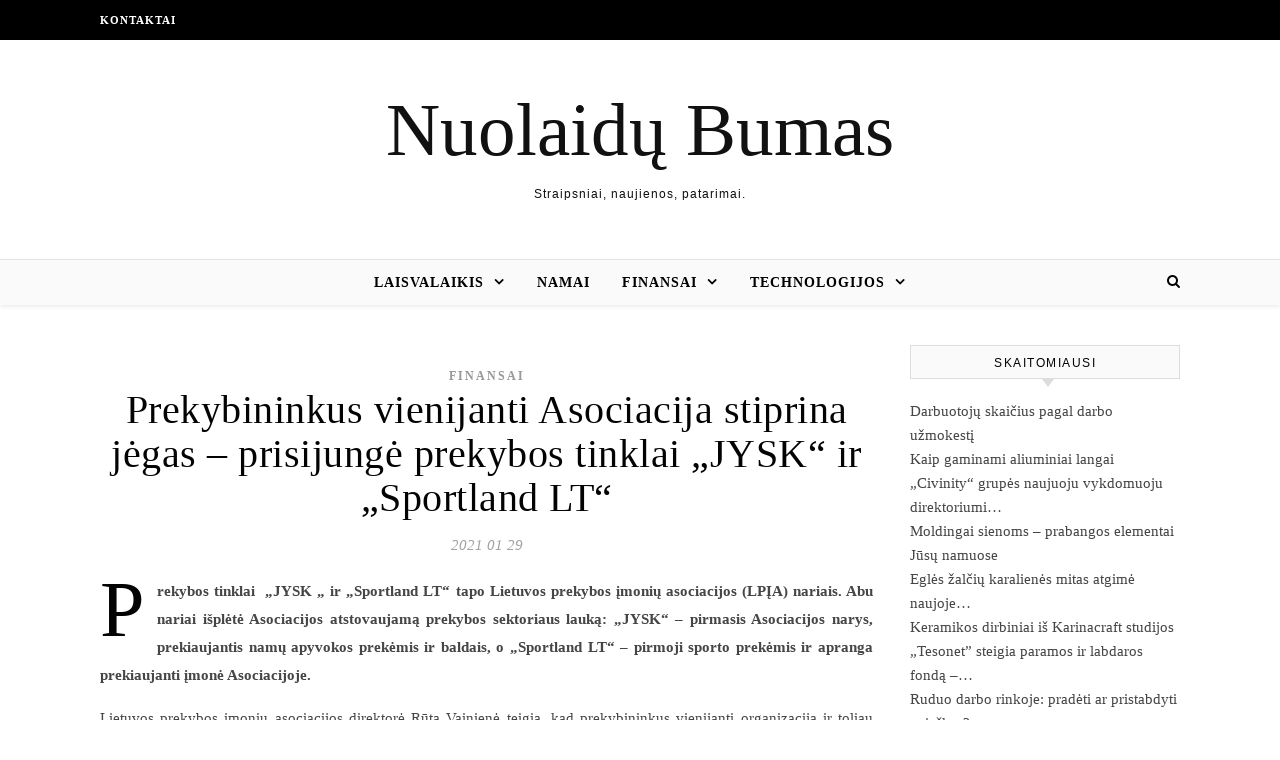

--- FILE ---
content_type: text/html; charset=UTF-8
request_url: https://www.nuolaidubumas.lt/prekybininkus-vienijanti-asociacija-stiprina-jegas-prisijunge-prekybos-tinklai-jysk-ir-sportland-lt/
body_size: 12667
content:
<!DOCTYPE html><html lang="lt-LT" xmlns:og="http://ogp.me/ns#" xmlns:fb="http://ogp.me/ns/fb#"><head><script data-no-optimize="1">var litespeed_docref=sessionStorage.getItem("litespeed_docref");litespeed_docref&&(Object.defineProperty(document,"referrer",{get:function(){return litespeed_docref}}),sessionStorage.removeItem("litespeed_docref"));</script> <meta charset="UTF-8"><meta name="viewport" content="width=device-width, initial-scale=1.0" /><link rel="profile" href="http://gmpg.org/xfn/11"><title>Prekybininkus vienijanti Asociacija stiprina jėgas – prisijungė prekybos tinklai „JYSK“ ir „Sportland LT“ &#8211; Nuolaidų Bumas</title><meta name='robots' content='max-image-preview:large' /><link rel='dns-prefetch' href='//cdnjs.cloudflare.com' /><link rel='dns-prefetch' href='//fonts.googleapis.com' /><link rel="alternate" type="application/rss+xml" title="Nuolaidų Bumas &raquo; Įrašų RSS srautas" href="https://www.nuolaidubumas.lt/feed/" /><link rel="alternate" type="application/rss+xml" title="Nuolaidų Bumas &raquo; Komentarų RSS srautas" href="https://www.nuolaidubumas.lt/comments/feed/" /><link rel="alternate" type="application/rss+xml" title="Nuolaidų Bumas &raquo; Įrašo „Prekybininkus vienijanti Asociacija stiprina jėgas – prisijungė prekybos tinklai „JYSK“ ir „Sportland LT““ komentarų RSS srautas" href="https://www.nuolaidubumas.lt/prekybininkus-vienijanti-asociacija-stiprina-jegas-prisijunge-prekybos-tinklai-jysk-ir-sportland-lt/feed/" /><link data-optimized="2" rel="stylesheet" href="https://www.nuolaidubumas.lt/wp-content/litespeed/css/24dacb282397f65ad44d3d96c57afdcb.css?ver=bcbe1" /> <script type="litespeed/javascript" data-src="https://www.nuolaidubumas.lt/wp-includes/js/jquery/jquery.min.js" id="jquery-core-js"></script> <link rel="https://api.w.org/" href="https://www.nuolaidubumas.lt/wp-json/" /><link rel="alternate" title="JSON" type="application/json" href="https://www.nuolaidubumas.lt/wp-json/wp/v2/posts/13657" /><link rel="EditURI" type="application/rsd+xml" title="RSD" href="https://www.nuolaidubumas.lt/xmlrpc.php?rsd" /><link rel="canonical" href="https://www.nuolaidubumas.lt/prekybininkus-vienijanti-asociacija-stiprina-jegas-prisijunge-prekybos-tinklai-jysk-ir-sportland-lt/" /><link rel='shortlink' href='https://www.nuolaidubumas.lt/?p=13657' /><div id="fb-root"></div> <script async defer crossorigin="anonymous" src="https://connect.facebook.net/lt_LT/sdk.js#xfbml=1&version=v12.0&appId=595989248264430&autoLogAppEvents=1" nonce="5AYZTTi9"></script> <link rel="pingback" href="https://www.nuolaidubumas.lt/xmlrpc.php"><meta property="og:locale" content="lt_LT"/><meta property="og:site_name" content="Nuolaidų Bumas"/><meta property="og:title" content="Prekybininkus vienijanti Asociacija stiprina jėgas – prisijungė prekybos tinklai „JYSK“ ir „Sportland LT“"/><meta property="og:url" content="https://www.nuolaidubumas.lt/prekybininkus-vienijanti-asociacija-stiprina-jegas-prisijunge-prekybos-tinklai-jysk-ir-sportland-lt/"/><meta property="og:type" content="article"/><meta property="og:description" content="Prekybos tinklai  „JYSK „ ir „Sportland LT“ tapo Lietuvos prekybos įmonių asociacijos (LPĮA) nariais. Abu nariai išplėtė Asociacijos atstovaujamą prekybos sektoriaus lauką: „JYSK“ – pirmasis Asociacijos narys, prekiaujantis namų apyvokos prekėmis ir baldais, o „Sportland LT“ – pirmoji sporto prekėmi"/><meta property="article:published_time" content="2021-01-29T08:54:58+00:00"/><meta property="article:modified_time" content="2021-01-29T08:54:58+00:00" /><meta property="og:updated_time" content="2021-01-29T08:54:58+00:00" /><meta property="article:section" content="Finansai"/><meta itemprop="name" content="Prekybininkus vienijanti Asociacija stiprina jėgas – prisijungė prekybos tinklai „JYSK“ ir „Sportland LT“"/><meta itemprop="headline" content="Prekybininkus vienijanti Asociacija stiprina jėgas – prisijungė prekybos tinklai „JYSK“ ir „Sportland LT“"/><meta itemprop="description" content="Prekybos tinklai  „JYSK „ ir „Sportland LT“ tapo Lietuvos prekybos įmonių asociacijos (LPĮA) nariais. Abu nariai išplėtė Asociacijos atstovaujamą prekybos sektoriaus lauką: „JYSK“ – pirmasis Asociacijos narys, prekiaujantis namų apyvokos prekėmis ir baldais, o „Sportland LT“ – pirmoji sporto prekėmi"/><meta itemprop="datePublished" content="2021-01-29"/><meta itemprop="dateModified" content="2021-01-29T08:54:58+00:00" /><meta itemprop="author" content="Spaudos Centras"/><meta name="twitter:title" content="Prekybininkus vienijanti Asociacija stiprina jėgas – prisijungė prekybos tinklai „JYSK“ ir „Sportland LT“"/><meta name="twitter:url" content="https://www.nuolaidubumas.lt/prekybininkus-vienijanti-asociacija-stiprina-jegas-prisijunge-prekybos-tinklai-jysk-ir-sportland-lt/"/><meta name="twitter:description" content="Prekybos tinklai  „JYSK „ ir „Sportland LT“ tapo Lietuvos prekybos įmonių asociacijos (LPĮA) nariais. Abu nariai išplėtė Asociacijos atstovaujamą prekybos sektoriaus lauką: „JYSK“ – pirmasis Asociacijos narys, prekiaujantis namų apyvokos prekėmis ir baldais, o „Sportland LT“ – pirmoji sporto prekėmi"/><meta name="twitter:card" content="summary_large_image"/>
 <script data-ad-client="ca-pub-7082981556333071" type="litespeed/javascript" data-src="https://pagead2.googlesyndication.com/pagead/js/adsbygoogle.js"></script> </head><body class="wp-singular post-template-default single single-post postid-13657 single-format-standard wp-theme-savona"><div id="page-wrap"><div id="page-header" ><div id="top-bar" class="clear-fix"><div class="boxed-wrapper"><nav class="top-menu-container"><ul id="top-menu" class=""><li id="menu-item-17312" class="menu-item menu-item-type-post_type menu-item-object-page menu-item-17312"><a href="https://www.nuolaidubumas.lt/kontaktai/">Kontaktai</a></li></ul></nav><div class="top-bar-socials"></div></div></div><div class="entry-header"><div class="cv-outer"><div class="cv-inner"><div class="header-logo">
<a href="https://www.nuolaidubumas.lt/">Nuolaidų Bumas</a>
<br><p class="site-description">Straipsniai, naujienos, patarimai.</p></div></div></div></div><div id="main-nav" class="clear-fix" data-fixed="1"><div class="boxed-wrapper"><div class="main-nav-icons"><div class="main-nav-search">
<i class="fa fa-search"></i>
<i class="fa fa-times"></i><form role="search" method="get" id="searchform" class="clear-fix" action="https://www.nuolaidubumas.lt/"><input type="search" name="s" id="s" placeholder="Search..." data-placeholder="Type &amp; hit enter..." value="" /><i class="fa fa-search"></i><input type="submit" id="searchsubmit" value="st" /></form></div></div>
<span class="mobile-menu-btn">
<i class="fa fa-chevron-down"></i>
</span><nav class="main-menu-container"><ul id="main-menu" class=""><li id="menu-item-886" class="menu-item menu-item-type-taxonomy menu-item-object-category menu-item-has-children menu-item-886"><a href="https://www.nuolaidubumas.lt/laisvalaikis/">Laisvalaikis</a><ul class="sub-menu"><li id="menu-item-887" class="menu-item menu-item-type-taxonomy menu-item-object-category menu-item-887"><a href="https://www.nuolaidubumas.lt/mada/">Mada</a></li></ul></li><li id="menu-item-888" class="menu-item menu-item-type-taxonomy menu-item-object-category menu-item-888"><a href="https://www.nuolaidubumas.lt/namai/">Namai</a></li><li id="menu-item-885" class="menu-item menu-item-type-taxonomy menu-item-object-category current-post-ancestor current-menu-parent current-post-parent menu-item-has-children menu-item-885"><a href="https://www.nuolaidubumas.lt/finansai/">Finansai</a><ul class="sub-menu"><li id="menu-item-891" class="menu-item menu-item-type-taxonomy menu-item-object-category menu-item-891"><a href="https://www.nuolaidubumas.lt/pirkiniai/">Pirkiniai</a></li><li id="menu-item-890" class="menu-item menu-item-type-taxonomy menu-item-object-category menu-item-890"><a href="https://www.nuolaidubumas.lt/paslaugos/">Paslaugos</a></li></ul></li><li id="menu-item-894" class="menu-item menu-item-type-taxonomy menu-item-object-category menu-item-has-children menu-item-894"><a href="https://www.nuolaidubumas.lt/technologijos/">Technologijos</a><ul class="sub-menu"><li id="menu-item-1407" class="menu-item menu-item-type-taxonomy menu-item-object-category menu-item-1407"><a href="https://www.nuolaidubumas.lt/technologijos/internetas/">Internetas</a></li><li id="menu-item-895" class="menu-item menu-item-type-taxonomy menu-item-object-category menu-item-895"><a href="https://www.nuolaidubumas.lt/transportas/">Transportas</a></li></ul></li></ul></nav><nav class="mobile-menu-container"><ul id="mobile-menu" class=""><li class="menu-item menu-item-type-taxonomy menu-item-object-category menu-item-has-children menu-item-886"><a href="https://www.nuolaidubumas.lt/laisvalaikis/">Laisvalaikis</a><ul class="sub-menu"><li class="menu-item menu-item-type-taxonomy menu-item-object-category menu-item-887"><a href="https://www.nuolaidubumas.lt/mada/">Mada</a></li></ul></li><li class="menu-item menu-item-type-taxonomy menu-item-object-category menu-item-888"><a href="https://www.nuolaidubumas.lt/namai/">Namai</a></li><li class="menu-item menu-item-type-taxonomy menu-item-object-category current-post-ancestor current-menu-parent current-post-parent menu-item-has-children menu-item-885"><a href="https://www.nuolaidubumas.lt/finansai/">Finansai</a><ul class="sub-menu"><li class="menu-item menu-item-type-taxonomy menu-item-object-category menu-item-891"><a href="https://www.nuolaidubumas.lt/pirkiniai/">Pirkiniai</a></li><li class="menu-item menu-item-type-taxonomy menu-item-object-category menu-item-890"><a href="https://www.nuolaidubumas.lt/paslaugos/">Paslaugos</a></li></ul></li><li class="menu-item menu-item-type-taxonomy menu-item-object-category menu-item-has-children menu-item-894"><a href="https://www.nuolaidubumas.lt/technologijos/">Technologijos</a><ul class="sub-menu"><li class="menu-item menu-item-type-taxonomy menu-item-object-category menu-item-1407"><a href="https://www.nuolaidubumas.lt/technologijos/internetas/">Internetas</a></li><li class="menu-item menu-item-type-taxonomy menu-item-object-category menu-item-895"><a href="https://www.nuolaidubumas.lt/transportas/">Transportas</a></li></ul></li></ul></nav></div></div></div><div id="page-content"><div class="main-content clear-fix boxed-wrapper" data-layout="col1-rsidebar" data-sidebar-sticky="1"><div class="main-container"><article id="post-13657" class="post-13657 post type-post status-publish format-standard hentry category-finansai"><div class="post-media"></div><header class="post-header"><div class="post-categories"><a href="https://www.nuolaidubumas.lt/finansai/" rel="category tag">Finansai</a></div><h1 class="post-title">Prekybininkus vienijanti Asociacija stiprina jėgas – prisijungė prekybos tinklai „JYSK“ ir „Sportland LT“</h1><div class="post-meta clear-fix">
<span class="post-date">2021 01 29</span></div></header><div class="post-content"><p><strong>Prekybos tinklai <span> </span>„JYSK „ ir „Sportland LT“ tapo Lietuvos prekybos įmonių asociacijos (LPĮA) nariais. Abu nariai išplėtė Asociacijos atstovaujamą prekybos sektoriaus lauką: „JYSK“ – pirmasis Asociacijos narys, prekiaujantis namų apyvokos prekėmis ir baldais, o „Sportland LT“ – pirmoji sporto prekėmis ir apranga prekiaujanti įmonė Asociacijoje.</strong></p><p>Lietuvos prekybos įmonių asociacijos direktorė Rūta Vainienė teigia, kad prekybininkus vienijanti organizacija ir toliau sieks sutelkti kuo daugiau prekybos įmonių.</p><p>„Kiekvienas narys sustiprina Asociaciją, didesnio įmonių skaičiaus atstovavimas įpareigoja išgirsti ir aprėpti įvairias nuomones, o valstybės institucijoms teikti platesniame rate išgrynintą poziciją. Visapusiškas rinkos išmanymas padeda siekti bendrų tikslų, pavyzdžiui prekybos sektoriaus reputacijos gerinimo, atstovavimo pandemijos metu, teikiant pastabas, pasiūlymus teisės aktų projektams. Verslo stiprybė yra vienybėje“, -sako Rūta Vainienė.</p><p>Mažmeninės prekybos sektorius šiuo metu gyvena ypač sudėtingomis sąlygomis, ne pirmo būtinumo prekėmis prekiaujantiems verslams teko net du kartus per vienerius metus stabdyti veiklą. Įmonės susiduria su finansiniais iššūkiais, norint užtikrinti veiklos tęstinumą, darbo vietų išlaikymą. Asociacija teikia pasiūlymus atsakingoms institucijoms, kad padėtų savo nariams ir visam sektoriui išgyventi šį nelengvą laikotarpį.</p><p>Pasak „JYSK“ vykdančiojo direktoriaus Artūrs Vikmanis, praėję metai įmonei, kaip ir visam sektoriui, buvo itin sudėtingi. Prekybos tinklo įsiliejimas į verslo asociaciją esą leis prisidėti prie prekybos sektoriui svarbių pokyčių inicijavimo.</p><p>„Visą pandemijos laikotarpį prekybos įmones vienijanti Asociacija rodė stiprią lyderystę. Stebėdami ją iš šalies, supratome, kaip svarbu priklausyti verslo bendruomenei, ypač tokiomis aplinkybės. Informatyvumas, profesionalumas, inicijuojami pokyčiai – tai tik keli dalykai, dėl kurių priėmėme sprendimą tapti Asociacijos nariais. Priklausymas prekybos sektoriaus bendruomenei, kur gali siekti bendrų tikslų, kelti aktualias problemas ir ieškoti jų sprendimų būdų, labai svarbus kiekvienam verslui“, &#8211; apie narystę Lietuvos prekybos įmonių asociacijoje kalba Artūrs Vikmanis.</p><p>UAB „Sportland LT“ vadovas Juras Vėželis pabrėžia, kad prekybos įmonių susitelkimas, sprendžiant visam sektoriui aktualius iššūkius, svarbus ne tik krizės metu.</p><p>„Džiaugiamės, kad prisijungėme prie stiprios asociacijos, kurios veiksmai rodo, kad visiems jos nariams yra svarbu ne tik, kas vyksta dabar, bet ir tai, kas vyks ateityje. Pandemija turbūt yra pats didžiausias iššūkis, su kuriuo tenka susidurti šiuo metu, bet jis tikrai nėra vienintelis. Šiuo metu yra labai svarbu atvirai, su argumentais komunikuoti tiek valdžios institucijoms, tiek visuomenei apie tai, kodėl prekybos įmonėms dabar yra labai sudėtingas metas ir stengtis kuo greičiau įtikinti visus suinteresuotus asmenis, kad fizines parduotuves atsidariusios prekybos įmonės gali užtikrinti maksimalų saugumą savo darbuotojams ir klientams. Asociacija dirba labai profesionaliai ir tai mums yra labai svarbu, nes ir sau keliame aukščiausius profesionalumo reikalavimus, todėl sprendimas prisijunti buvo labai natūralus. Esu tikras, kad kartu su visais nariais galėsime pasiekti bendrų tikslų bei būsime patys naudingi savo idėjomis ir veiksmais“, &#8211; pasakoja Juras Vėželis.</p><p>LPĮA vienija devyniolika šalyje registruotų lietuviško ir užsienio kapitalo mažmeninės prekybos įmonių. Asociacija teikia pasiūlymus teisės aktų projektams, dalyvauja įvairiose darbo grupėse, nariams teikia informaciją apie priimamus sprendimus,<span>  </span>teikia pasiūlymus šalinti kliūtis verslo plėtrai, mažinti biurokratinę naštą. Lietuvos prekybos įmonių asociacija yra tarptautinės prekybos asociacijos „EuroCommerce“ narė. Narystė šioje organizacijoje leidžia sekti Europos teisėkūrą, <span> </span>rinkos tendencijas, kitų šalių patirtis.</p><p><strong> </strong><strong> </strong></p><p><strong>Daugiau informacijos:</strong></p><p>Rūta Vainienė, LPĮA direktorė, tel. +370 611 13285.</p><p>Paulina Širvinskaitė, Komunikacijos ir projektų vadovė, tel. +370 608 80889</p><p>   						Pranešimą paskelbė: Jurgita Gižaitė-Tulabienė, UAB Headline agency</p><div class="FB-Social"><div class="fb-share-button " data-href="" data-layout="button_count" data-size="small"><a target="_blank"
href="https://www.facebook.com/sharer/sharer.php?u=" class="fb-xfbml-parse-ignore">Bendrinti</a></div></div><div class="tptn_counter" id="tptn_counter_13657">(Perskaityta per mėnesį: 14, iš jų šiandien: 1.)</div></div><footer class="post-footer">
<span class="post-author">Paskelbė&nbsp;<a href="https://www.nuolaidubumas.lt/author/spaudoscentras/" title="Autorius: Spaudos Centras" rel="author">Spaudos Centras</a></span></footer></article><div id="blueimp-gallery" class="blueimp-gallery blueimp-gallery-controls"><div class="slides"></div><h3 class="title"></h3>
<span class="prev">‹</span>
<span class="next">›</span>
<span class="close">×</span><ol class="indicator"></ol></div><a href="https://www.nuolaidubumas.lt/rekordinius-pardavimus-pernai-skaiciavusi-biok-laboratorija-pradeda-naujos-gamyklos-statybas/" title="Rekordinius pardavimus pernai skaičiavusi „BIOK laboratorija“ pradeda naujos gamyklos statybas" class="single-navigation previous-post">
<img data-lazyloaded="1" src="[data-uri]" width="75" height="75" data-src="https://www.nuolaidubumas.lt/wp-content/uploads/2026/01/default-featured-1-75x75.jpg" class="attachment-savona-single-navigation size-savona-single-navigation wp-post-image" alt="" decoding="async" data-srcset="https://www.nuolaidubumas.lt/wp-content/uploads/2026/01/default-featured-1-75x75.jpg 75w, https://www.nuolaidubumas.lt/wp-content/uploads/2026/01/default-featured-1-150x150.jpg 150w" data-sizes="(max-width: 75px) 100vw, 75px" /><i class="fa fa-angle-right"></i>
</a><a href="https://www.nuolaidubumas.lt/kovai-su-covid-19-skirta-mita-iniciatyva-ivertino-ir-ebpo-viesojo-sektoriaus-inovaciju-stebesenos-centras/" title="Kovai su COVID-19 skirtą MITA iniciatyvą įvertino ir EBPO Viešojo sektoriaus inovacijų stebėsenos centras" class="single-navigation next-post">
<i class="fa fa-angle-left"></i>
</a><div class="related-posts"><h3>Panašūs straipsniai</h3><section>
<a href="https://www.nuolaidubumas.lt/galio-group-zengia-i-lenkijos-nt-rinka-pletos-gyvenamojo-busto-projektus/"><img data-lazyloaded="1" src="[data-uri]" width="500" height="330" data-src="https://www.nuolaidubumas.lt/wp-content/uploads/2025/10/original_508e_N_Maknevicius_GalioGroup-500x330.jpe" class="attachment-savona-grid-thumbnail size-savona-grid-thumbnail wp-post-image" alt="" decoding="async" /></a><h4><a href="https://www.nuolaidubumas.lt/galio-group-zengia-i-lenkijos-nt-rinka-pletos-gyvenamojo-busto-projektus/">„Galio Group“ žengia į Lenkijos NT rinką – plėtos gyvenamojo būsto projektus</a></h4>
<span class="related-post-date">2025 10 23</span></section><section>
<a href="https://www.nuolaidubumas.lt/dziugi-zinia-kino-megejams-vilniuje-veikla-prades-didziausias-kino-teatru-tinklas-baltijos-salyse-apollo-kinas/"><img data-lazyloaded="1" src="[data-uri]" width="500" height="330" data-src="https://www.nuolaidubumas.lt/wp-content/uploads/2026/01/default-featured-1-500x330.jpg" class="attachment-savona-grid-thumbnail size-savona-grid-thumbnail wp-post-image" alt="" decoding="async" /></a><h4><a href="https://www.nuolaidubumas.lt/dziugi-zinia-kino-megejams-vilniuje-veikla-prades-didziausias-kino-teatru-tinklas-baltijos-salyse-apollo-kinas/">Džiugi žinia kino mėgėjams Vilniuje – veiklą pradės didžiausias kino teatrų tinklas Baltijos šalyse „Apollo Kinas“</a></h4>
<span class="related-post-date">2022 02 04</span></section><section>
<a href="https://www.nuolaidubumas.lt/paupyje-atsidaro-antrasis-sporto-klubas-re-formatas/"><img data-lazyloaded="1" src="[data-uri]" width="500" height="330" data-src="https://www.nuolaidubumas.lt/wp-content/uploads/2026/01/default-featured-1-500x330.jpg" class="attachment-savona-grid-thumbnail size-savona-grid-thumbnail wp-post-image" alt="" decoding="async" /></a><h4><a href="https://www.nuolaidubumas.lt/paupyje-atsidaro-antrasis-sporto-klubas-re-formatas/">Paupyje atsidaro antrasis sporto klubas „Re.Formatas“</a></h4>
<span class="related-post-date">2021 12 13</span></section><div class="clear-fix"></div></div></div><div class="sidebar-right-wrap"><aside class="sidebar-right"><div id="widget_tptn_pop-2" class="savona-widget tptn_posts_list_widget"><div class="widget-title"><h2>Skaitomiausi</h2></div><div class="tptn_posts  tptn_posts_widget tptn_posts_widget-widget_tptn_pop-2    tptn-text-only"><ul><li><span class="tptn_after_thumb"><a href="https://www.nuolaidubumas.lt/darbuotoju-skaicius-pagal-darbo-uzmokesti/"     class="tptn_link"><span class="tptn_title">Darbuotojų skaičius pagal darbo užmokestį</span></a></span></li><li><span class="tptn_after_thumb"><a href="https://www.nuolaidubumas.lt/kaip-gaminami-aliuminiai-langai/"     class="tptn_link"><span class="tptn_title">Kaip gaminami aliuminiai langai</span></a></span></li><li><span class="tptn_after_thumb"><a href="https://www.nuolaidubumas.lt/civinity-grupes-naujuoju-vykdomuoju-direktoriumi-tapo-tadas-matjosaitis/"     class="tptn_link"><span class="tptn_title">„Civinity“ grupės naujuoju vykdomuoju direktoriumi&hellip;</span></a></span></li><li><span class="tptn_after_thumb"><a href="https://www.nuolaidubumas.lt/moldingai-sienoms-prabangos-elementai-jusu-namuose/"     class="tptn_link"><span class="tptn_title">Moldingai sienoms – prabangos elementai Jūsų namuose</span></a></span></li><li><span class="tptn_after_thumb"><a href="https://www.nuolaidubumas.lt/egles-zalciu-karalienes-mitas-atgime-naujoje-audimo-kolekcijoje/"     class="tptn_link"><span class="tptn_title">Eglės žalčių karalienės mitas atgimė naujoje&hellip;</span></a></span></li><li><span class="tptn_after_thumb"><a href="https://www.nuolaidubumas.lt/keramikos-dirbiniai-is-karinacraft-studijos/"     class="tptn_link"><span class="tptn_title">Keramikos dirbiniai iš Karinacraft studijos</span></a></span></li><li><span class="tptn_after_thumb"><a href="https://www.nuolaidubumas.lt/tesonet-steigia-paramos-ir-labdaros-fonda-tesonet-foundation-iesko-vadovo/"     class="tptn_link"><span class="tptn_title">„Tesonet” steigia paramos ir labdaros fondą –&hellip;</span></a></span></li><li><span class="tptn_after_thumb"><a href="https://www.nuolaidubumas.lt/ruduo-darbo-rinkoje-pradeti-ar-pristabdyti-paieskas/"     class="tptn_link"><span class="tptn_title">Ruduo darbo rinkoje: pradėti ar pristabdyti paieškas?</span></a></span></li><li><span class="tptn_after_thumb"><a href="https://www.nuolaidubumas.lt/via-lietuva-generaliniu-direktoriumi-isrinktas-martynas-gedaminskas/"     class="tptn_link"><span class="tptn_title">„Via Lietuva“ generaliniu direktoriumi išrinktas&hellip;</span></a></span></li><li><span class="tptn_after_thumb"><a href="https://www.nuolaidubumas.lt/nuolaidu-magija-prekybos-centruose-kaip-jos-keicia-pirkeju-elgsena-ir-verslo-strategijas/"     class="tptn_link"><span class="tptn_title">Nuolaidų magija prekybos centruose: kaip jos keičia&hellip;</span></a></span></li></ul><div class="tptn_clear"></div></div></div><div id="backlinkai_widget-2" class="savona-widget widget_backlinkai_widget"><div class="widget-title"><h2>Rekomenduojame</h2></div><ul><li> <a href="https://www.naudotosknygos.lt/knygos/mazos-nuodemes-taisykle"  title="Agnė Jagelavičiūtė - Mažos nuodėmės taisyklė">Mažos nuodėmės taisyklė</a></li><li> <a href="https://www.atverk.lt/"  title="Straipsnių katalogas, SEO straipsniai">Straipsnių katalogas</a></li><li> <a href="https://www.asmadinga.lt/"  title="Patarimai, mada, straipsniai">Patarimai, mada, straipsniai</a></li><li> <a href="https://www.modernussvetingumas.lt/"  title="Trumpalaikės nuomos administravimas savarankiškai">Trumpalaikės nuomos administravimas</a></li><li> <a href="https://www.kurapsistoti.lt/apgyvendinimas/viesbuciai-sveciu-namai/"  title="Apartamentai ir kambariai Palangoje">Apartamentai ir kambariai Palangoje</a></li><li> <a href="https://www.100skelbimu.lt/technika/kompiuteriai/#pradzia"  title="naudoti kompiuteriai pigiau">naudoti kompiuteriai pigiau</a></li><li> <a href="https://www.gerospaslaugos.lt/?s=Santechnikai"  title="Pigios Santechnikų paslaugos">Santechnikai</a></li></ul>  # > <a href="https://www.xv.lt/backlinkai-atgalines-nuorodos/">Jūsų nuoroda!</a> < #</div></aside></div></div></div><footer id="page-footer" class="clear-fix">
<span class="scrolltop">
<i class="fa fa fa-angle-up"></i>
</span><div class="page-footer-inner boxed-wrapper"><div class="footer-widgets clear-fix"><div id="recent-posts-2" class="savona-widget widget_recent_entries"><div class="widget-title"><h2>Recent Posts</h2></div><ul><li class="sovona-recent-image-box"><div class="sovona-small-image-box" style="background-image: url('https://www.nuolaidubumas.lt/wp-content/uploads/2026/01/social_522591_mantaskuncaitis.jpg');"></div>
<span>Sau 21, 2026</span>
<a href="https://www.nuolaidubumas.lt/isrinktas-naujas-vilniaus-vystymo-kompanijos-valdybos-pirmininkas/">Išrinktas naujas Vilniaus vystymo kompanijos valdybos pirmininkas</a></li><li class="sovona-recent-image-box"><div class="sovona-small-image-box" style="background-image: url('https://www.nuolaidubumas.lt/wp-content/uploads/2026/01/original_522597_elatysovic2.jpg');"></div>
<span>Sau 21, 2026</span>
<a href="https://www.nuolaidubumas.lt/darbas-is-bet-kur-ne-bet-kam-kodel-biuras-vis-dar-svarbus/">Darbas iš bet kur – ne bet kam: kodėl biuras vis dar svarbus</a></li><li class="sovona-recent-image-box"><div class="sovona-small-image-box" style="background-image: url('https://www.nuolaidubumas.lt/wp-content/uploads/2026/01/original_522599_uostas.jpg');"></div>
<span>Sau 21, 2026</span>
<a href="https://www.nuolaidubumas.lt/pokyciai-klaipedos-uosto-valdyme-aiskesne-atsakomybe-ir-greitesni-sprendimai/">Pokyčiai Klaipėdos uosto valdyme: aiškesnė atsakomybė ir greitesni sprendimai</a></li><li class="sovona-recent-image-box"><div class="sovona-small-image-box" style="background-image: url('');"></div>
<span>Sau 21, 2026</span>
<a href="https://www.nuolaidubumas.lt/vilniuje-bus-rengiama-viena-didziausiu-europos-interneto-infrastrukturos-bendruomenes-konferenciju/">Vilniuje bus rengiama viena didžiausių Europos interneto infrastruktūros bendruomenės konferencijų</a></li><li class="sovona-recent-image-box"><div class="sovona-small-image-box" style="background-image: url('');"></div>
<span>Sau 21, 2026</span>
<a href="https://www.nuolaidubumas.lt/seimo-nares-d-asanaviciutes-pranesimas-del-bazinio-lietuviu-kalbos-mokejimo-spragu-seimo-nariai-kreipsis-i-vyriausybe-ir-vmi/">Seimo narės D. Asanavičiūtės pranešimas: dėl bazinio lietuvių kalbos mokėjimo spragų Seimo nariai kreipsis į Vyriausybę ir VMI   </a></li></ul></div><div id="pages-2" class="savona-widget widget_pages"><div class="widget-title"><h2>Informacija</h2></div><ul><li class="page_item page-item-7"><a href="https://www.nuolaidubumas.lt/kontaktai/">Kontaktai</a></li><li class="page_item page-item-26068"><a href="https://www.nuolaidubumas.lt/privatumo-politika/">Privatumo politika</a></li><li class="page_item page-item-928"><a href="https://www.nuolaidubumas.lt/seo-straipsniu-katalogai/">Straipsnių katalogai</a></li><li class="page_item page-item-26"><a href="https://www.nuolaidubumas.lt/seo-straipsniu-rasymas/">Straipsnių rašymas</a></li><li class="page_item page-item-21"><a href="https://www.nuolaidubumas.lt/straipsniu-talpinimo-taisykles/">Straipsnių talpinimo taisyklės</a></li></ul></div></div><div class="footer-copyright"><div class="copyright-info"></div><div class="credit">
Savona Theme by 					<a href="http://optimathemes.com/">
Optima Themes					</a></div></div></div></footer></div> <script type="speculationrules">{"prefetch":[{"source":"document","where":{"and":[{"href_matches":"/*"},{"not":{"href_matches":["/wp-*.php","/wp-admin/*","/wp-content/uploads/*","/wp-content/*","/wp-content/plugins/*","/wp-content/themes/savona/*","/*\\?(.+)"]}},{"not":{"selector_matches":"a[rel~=\"nofollow\"]"}},{"not":{"selector_matches":".no-prefetch, .no-prefetch a"}}]},"eagerness":"conservative"}]}</script> <script type="text/javascript">function initLinks28() {
	for (var links = document.links, i = 0, a; a = links[i]; i++) {
        if (a.host !== location.host) {
                a.target = '_blank';
        }
}
}
//window.onload = initLinks28;
initLinks28();</script> <script id="wp-i18n-js-after" type="litespeed/javascript">wp.i18n.setLocaleData({'text direction\u0004ltr':['ltr']})</script> <script id="contact-form-7-js-before" type="litespeed/javascript">var wpcf7={"api":{"root":"https:\/\/www.nuolaidubumas.lt\/wp-json\/","namespace":"contact-form-7\/v1"},"cached":1}</script> <script id="tptn_tracker-js-extra" type="litespeed/javascript">var ajax_tptn_tracker={"ajax_url":"https://www.nuolaidubumas.lt/wp-admin/admin-ajax.php","top_ten_id":"13657","top_ten_blog_id":"1","activate_counter":"1","top_ten_debug":"0","tptn_rnd":"1145190833"}</script> <script data-no-optimize="1">window.lazyLoadOptions=Object.assign({},{threshold:300},window.lazyLoadOptions||{});!function(t,e){"object"==typeof exports&&"undefined"!=typeof module?module.exports=e():"function"==typeof define&&define.amd?define(e):(t="undefined"!=typeof globalThis?globalThis:t||self).LazyLoad=e()}(this,function(){"use strict";function e(){return(e=Object.assign||function(t){for(var e=1;e<arguments.length;e++){var n,a=arguments[e];for(n in a)Object.prototype.hasOwnProperty.call(a,n)&&(t[n]=a[n])}return t}).apply(this,arguments)}function o(t){return e({},at,t)}function l(t,e){return t.getAttribute(gt+e)}function c(t){return l(t,vt)}function s(t,e){return function(t,e,n){e=gt+e;null!==n?t.setAttribute(e,n):t.removeAttribute(e)}(t,vt,e)}function i(t){return s(t,null),0}function r(t){return null===c(t)}function u(t){return c(t)===_t}function d(t,e,n,a){t&&(void 0===a?void 0===n?t(e):t(e,n):t(e,n,a))}function f(t,e){et?t.classList.add(e):t.className+=(t.className?" ":"")+e}function _(t,e){et?t.classList.remove(e):t.className=t.className.replace(new RegExp("(^|\\s+)"+e+"(\\s+|$)")," ").replace(/^\s+/,"").replace(/\s+$/,"")}function g(t){return t.llTempImage}function v(t,e){!e||(e=e._observer)&&e.unobserve(t)}function b(t,e){t&&(t.loadingCount+=e)}function p(t,e){t&&(t.toLoadCount=e)}function n(t){for(var e,n=[],a=0;e=t.children[a];a+=1)"SOURCE"===e.tagName&&n.push(e);return n}function h(t,e){(t=t.parentNode)&&"PICTURE"===t.tagName&&n(t).forEach(e)}function a(t,e){n(t).forEach(e)}function m(t){return!!t[lt]}function E(t){return t[lt]}function I(t){return delete t[lt]}function y(e,t){var n;m(e)||(n={},t.forEach(function(t){n[t]=e.getAttribute(t)}),e[lt]=n)}function L(a,t){var o;m(a)&&(o=E(a),t.forEach(function(t){var e,n;e=a,(t=o[n=t])?e.setAttribute(n,t):e.removeAttribute(n)}))}function k(t,e,n){f(t,e.class_loading),s(t,st),n&&(b(n,1),d(e.callback_loading,t,n))}function A(t,e,n){n&&t.setAttribute(e,n)}function O(t,e){A(t,rt,l(t,e.data_sizes)),A(t,it,l(t,e.data_srcset)),A(t,ot,l(t,e.data_src))}function w(t,e,n){var a=l(t,e.data_bg_multi),o=l(t,e.data_bg_multi_hidpi);(a=nt&&o?o:a)&&(t.style.backgroundImage=a,n=n,f(t=t,(e=e).class_applied),s(t,dt),n&&(e.unobserve_completed&&v(t,e),d(e.callback_applied,t,n)))}function x(t,e){!e||0<e.loadingCount||0<e.toLoadCount||d(t.callback_finish,e)}function M(t,e,n){t.addEventListener(e,n),t.llEvLisnrs[e]=n}function N(t){return!!t.llEvLisnrs}function z(t){if(N(t)){var e,n,a=t.llEvLisnrs;for(e in a){var o=a[e];n=e,o=o,t.removeEventListener(n,o)}delete t.llEvLisnrs}}function C(t,e,n){var a;delete t.llTempImage,b(n,-1),(a=n)&&--a.toLoadCount,_(t,e.class_loading),e.unobserve_completed&&v(t,n)}function R(i,r,c){var l=g(i)||i;N(l)||function(t,e,n){N(t)||(t.llEvLisnrs={});var a="VIDEO"===t.tagName?"loadeddata":"load";M(t,a,e),M(t,"error",n)}(l,function(t){var e,n,a,o;n=r,a=c,o=u(e=i),C(e,n,a),f(e,n.class_loaded),s(e,ut),d(n.callback_loaded,e,a),o||x(n,a),z(l)},function(t){var e,n,a,o;n=r,a=c,o=u(e=i),C(e,n,a),f(e,n.class_error),s(e,ft),d(n.callback_error,e,a),o||x(n,a),z(l)})}function T(t,e,n){var a,o,i,r,c;t.llTempImage=document.createElement("IMG"),R(t,e,n),m(c=t)||(c[lt]={backgroundImage:c.style.backgroundImage}),i=n,r=l(a=t,(o=e).data_bg),c=l(a,o.data_bg_hidpi),(r=nt&&c?c:r)&&(a.style.backgroundImage='url("'.concat(r,'")'),g(a).setAttribute(ot,r),k(a,o,i)),w(t,e,n)}function G(t,e,n){var a;R(t,e,n),a=e,e=n,(t=Et[(n=t).tagName])&&(t(n,a),k(n,a,e))}function D(t,e,n){var a;a=t,(-1<It.indexOf(a.tagName)?G:T)(t,e,n)}function S(t,e,n){var a;t.setAttribute("loading","lazy"),R(t,e,n),a=e,(e=Et[(n=t).tagName])&&e(n,a),s(t,_t)}function V(t){t.removeAttribute(ot),t.removeAttribute(it),t.removeAttribute(rt)}function j(t){h(t,function(t){L(t,mt)}),L(t,mt)}function F(t){var e;(e=yt[t.tagName])?e(t):m(e=t)&&(t=E(e),e.style.backgroundImage=t.backgroundImage)}function P(t,e){var n;F(t),n=e,r(e=t)||u(e)||(_(e,n.class_entered),_(e,n.class_exited),_(e,n.class_applied),_(e,n.class_loading),_(e,n.class_loaded),_(e,n.class_error)),i(t),I(t)}function U(t,e,n,a){var o;n.cancel_on_exit&&(c(t)!==st||"IMG"===t.tagName&&(z(t),h(o=t,function(t){V(t)}),V(o),j(t),_(t,n.class_loading),b(a,-1),i(t),d(n.callback_cancel,t,e,a)))}function $(t,e,n,a){var o,i,r=(i=t,0<=bt.indexOf(c(i)));s(t,"entered"),f(t,n.class_entered),_(t,n.class_exited),o=t,i=a,n.unobserve_entered&&v(o,i),d(n.callback_enter,t,e,a),r||D(t,n,a)}function q(t){return t.use_native&&"loading"in HTMLImageElement.prototype}function H(t,o,i){t.forEach(function(t){return(a=t).isIntersecting||0<a.intersectionRatio?$(t.target,t,o,i):(e=t.target,n=t,a=o,t=i,void(r(e)||(f(e,a.class_exited),U(e,n,a,t),d(a.callback_exit,e,n,t))));var e,n,a})}function B(e,n){var t;tt&&!q(e)&&(n._observer=new IntersectionObserver(function(t){H(t,e,n)},{root:(t=e).container===document?null:t.container,rootMargin:t.thresholds||t.threshold+"px"}))}function J(t){return Array.prototype.slice.call(t)}function K(t){return t.container.querySelectorAll(t.elements_selector)}function Q(t){return c(t)===ft}function W(t,e){return e=t||K(e),J(e).filter(r)}function X(e,t){var n;(n=K(e),J(n).filter(Q)).forEach(function(t){_(t,e.class_error),i(t)}),t.update()}function t(t,e){var n,a,t=o(t);this._settings=t,this.loadingCount=0,B(t,this),n=t,a=this,Y&&window.addEventListener("online",function(){X(n,a)}),this.update(e)}var Y="undefined"!=typeof window,Z=Y&&!("onscroll"in window)||"undefined"!=typeof navigator&&/(gle|ing|ro)bot|crawl|spider/i.test(navigator.userAgent),tt=Y&&"IntersectionObserver"in window,et=Y&&"classList"in document.createElement("p"),nt=Y&&1<window.devicePixelRatio,at={elements_selector:".lazy",container:Z||Y?document:null,threshold:300,thresholds:null,data_src:"src",data_srcset:"srcset",data_sizes:"sizes",data_bg:"bg",data_bg_hidpi:"bg-hidpi",data_bg_multi:"bg-multi",data_bg_multi_hidpi:"bg-multi-hidpi",data_poster:"poster",class_applied:"applied",class_loading:"litespeed-loading",class_loaded:"litespeed-loaded",class_error:"error",class_entered:"entered",class_exited:"exited",unobserve_completed:!0,unobserve_entered:!1,cancel_on_exit:!0,callback_enter:null,callback_exit:null,callback_applied:null,callback_loading:null,callback_loaded:null,callback_error:null,callback_finish:null,callback_cancel:null,use_native:!1},ot="src",it="srcset",rt="sizes",ct="poster",lt="llOriginalAttrs",st="loading",ut="loaded",dt="applied",ft="error",_t="native",gt="data-",vt="ll-status",bt=[st,ut,dt,ft],pt=[ot],ht=[ot,ct],mt=[ot,it,rt],Et={IMG:function(t,e){h(t,function(t){y(t,mt),O(t,e)}),y(t,mt),O(t,e)},IFRAME:function(t,e){y(t,pt),A(t,ot,l(t,e.data_src))},VIDEO:function(t,e){a(t,function(t){y(t,pt),A(t,ot,l(t,e.data_src))}),y(t,ht),A(t,ct,l(t,e.data_poster)),A(t,ot,l(t,e.data_src)),t.load()}},It=["IMG","IFRAME","VIDEO"],yt={IMG:j,IFRAME:function(t){L(t,pt)},VIDEO:function(t){a(t,function(t){L(t,pt)}),L(t,ht),t.load()}},Lt=["IMG","IFRAME","VIDEO"];return t.prototype={update:function(t){var e,n,a,o=this._settings,i=W(t,o);{if(p(this,i.length),!Z&&tt)return q(o)?(e=o,n=this,i.forEach(function(t){-1!==Lt.indexOf(t.tagName)&&S(t,e,n)}),void p(n,0)):(t=this._observer,o=i,t.disconnect(),a=t,void o.forEach(function(t){a.observe(t)}));this.loadAll(i)}},destroy:function(){this._observer&&this._observer.disconnect(),K(this._settings).forEach(function(t){I(t)}),delete this._observer,delete this._settings,delete this.loadingCount,delete this.toLoadCount},loadAll:function(t){var e=this,n=this._settings;W(t,n).forEach(function(t){v(t,e),D(t,n,e)})},restoreAll:function(){var e=this._settings;K(e).forEach(function(t){P(t,e)})}},t.load=function(t,e){e=o(e);D(t,e)},t.resetStatus=function(t){i(t)},t}),function(t,e){"use strict";function n(){e.body.classList.add("litespeed_lazyloaded")}function a(){console.log("[LiteSpeed] Start Lazy Load"),o=new LazyLoad(Object.assign({},t.lazyLoadOptions||{},{elements_selector:"[data-lazyloaded]",callback_finish:n})),i=function(){o.update()},t.MutationObserver&&new MutationObserver(i).observe(e.documentElement,{childList:!0,subtree:!0,attributes:!0})}var o,i;t.addEventListener?t.addEventListener("load",a,!1):t.attachEvent("onload",a)}(window,document);</script><script data-no-optimize="1">window.litespeed_ui_events=window.litespeed_ui_events||["mouseover","click","keydown","wheel","touchmove","touchstart"];var urlCreator=window.URL||window.webkitURL;function litespeed_load_delayed_js_force(){console.log("[LiteSpeed] Start Load JS Delayed"),litespeed_ui_events.forEach(e=>{window.removeEventListener(e,litespeed_load_delayed_js_force,{passive:!0})}),document.querySelectorAll("iframe[data-litespeed-src]").forEach(e=>{e.setAttribute("src",e.getAttribute("data-litespeed-src"))}),"loading"==document.readyState?window.addEventListener("DOMContentLoaded",litespeed_load_delayed_js):litespeed_load_delayed_js()}litespeed_ui_events.forEach(e=>{window.addEventListener(e,litespeed_load_delayed_js_force,{passive:!0})});async function litespeed_load_delayed_js(){let t=[];for(var d in document.querySelectorAll('script[type="litespeed/javascript"]').forEach(e=>{t.push(e)}),t)await new Promise(e=>litespeed_load_one(t[d],e));document.dispatchEvent(new Event("DOMContentLiteSpeedLoaded")),window.dispatchEvent(new Event("DOMContentLiteSpeedLoaded"))}function litespeed_load_one(t,e){console.log("[LiteSpeed] Load ",t);var d=document.createElement("script");d.addEventListener("load",e),d.addEventListener("error",e),t.getAttributeNames().forEach(e=>{"type"!=e&&d.setAttribute("data-src"==e?"src":e,t.getAttribute(e))});let a=!(d.type="text/javascript");!d.src&&t.textContent&&(d.src=litespeed_inline2src(t.textContent),a=!0),t.after(d),t.remove(),a&&e()}function litespeed_inline2src(t){try{var d=urlCreator.createObjectURL(new Blob([t.replace(/^(?:<!--)?(.*?)(?:-->)?$/gm,"$1")],{type:"text/javascript"}))}catch(e){d="data:text/javascript;base64,"+btoa(t.replace(/^(?:<!--)?(.*?)(?:-->)?$/gm,"$1"))}return d}</script><script data-no-optimize="1">var litespeed_vary=document.cookie.replace(/(?:(?:^|.*;\s*)_lscache_vary\s*\=\s*([^;]*).*$)|^.*$/,"");litespeed_vary||fetch("/wp-content/plugins/litespeed-cache/guest.vary.php",{method:"POST",cache:"no-cache",redirect:"follow"}).then(e=>e.json()).then(e=>{console.log(e),e.hasOwnProperty("reload")&&"yes"==e.reload&&(sessionStorage.setItem("litespeed_docref",document.referrer),window.location.reload(!0))});</script><script data-optimized="1" type="litespeed/javascript" data-src="https://www.nuolaidubumas.lt/wp-content/litespeed/js/e6f9082b1f9b9ed2e185d42a31782cba.js?ver=bcbe1"></script></body></html>
<!-- Page optimized by LiteSpeed Cache @2026-01-22 10:58:36 -->

<!-- Page supported by LiteSpeed Cache 7.7 on 2026-01-22 10:58:36 -->
<!-- Guest Mode -->
<!-- QUIC.cloud UCSS in queue -->
<!-- *´¨)
     ¸.•´¸.•*´¨) ¸.•*¨)
     (¸.•´ (¸.•` ¤ Comet Cache is Fully Functional ¤ ´¨) -->

<!-- Cache File Version Salt:       n/a -->

<!-- Cache File URL:                https://www.nuolaidubumas.lt/prekybininkus-vienijanti-asociacija-stiprina-jegas-prisijunge-prekybos-tinklai-jysk-ir-sportland-lt/ -->
<!-- Cache File Path:               /cache/comet-cache/cache/https/www-nuolaidubumas-lt/prekybininkus-vienijanti-asociacija-stiprina-jegas-prisijunge-prekybos-tinklai-jysk-ir-sportland-lt.html -->

<!-- Cache File Generated Via:      HTTP request -->
<!-- Cache File Generated On:       Jan 22nd, 2026 @ 10:58 am UTC -->
<!-- Cache File Generated In:       0.52043 seconds -->

<!-- Cache File Expires On:         Jan 29th, 2026 @ 10:58 am UTC -->
<!-- Cache File Auto-Rebuild On:    Jan 29th, 2026 @ 10:58 am UTC -->

<!-- Loaded via Cache On:    Jan 22nd, 2026 @ 12:47 pm UTC -->
<!-- Loaded via Cache In:    0.00077 seconds -->